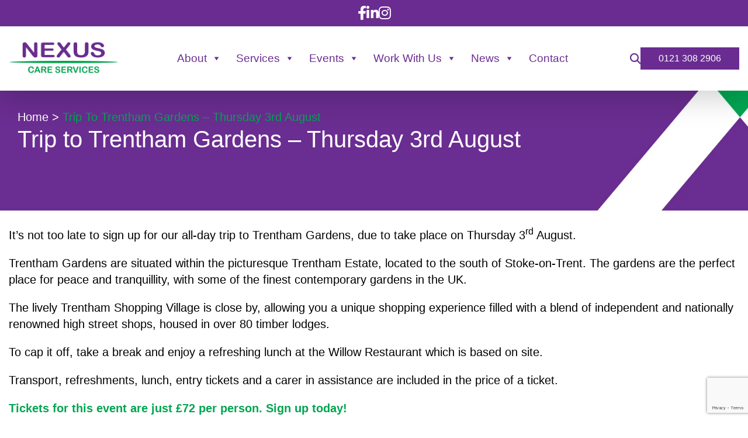

--- FILE ---
content_type: text/html; charset=utf-8
request_url: https://www.google.com/recaptcha/api2/anchor?ar=1&k=6LdGyo4mAAAAAN5sT3Ec2DeWm_oELV228bU6R9A3&co=aHR0cHM6Ly9uZXh1c2NhcmVzZXJ2aWNlcy5jby51azo0NDM.&hl=en&v=PoyoqOPhxBO7pBk68S4YbpHZ&size=invisible&anchor-ms=20000&execute-ms=30000&cb=w0yycsoon278
body_size: 48709
content:
<!DOCTYPE HTML><html dir="ltr" lang="en"><head><meta http-equiv="Content-Type" content="text/html; charset=UTF-8">
<meta http-equiv="X-UA-Compatible" content="IE=edge">
<title>reCAPTCHA</title>
<style type="text/css">
/* cyrillic-ext */
@font-face {
  font-family: 'Roboto';
  font-style: normal;
  font-weight: 400;
  font-stretch: 100%;
  src: url(//fonts.gstatic.com/s/roboto/v48/KFO7CnqEu92Fr1ME7kSn66aGLdTylUAMa3GUBHMdazTgWw.woff2) format('woff2');
  unicode-range: U+0460-052F, U+1C80-1C8A, U+20B4, U+2DE0-2DFF, U+A640-A69F, U+FE2E-FE2F;
}
/* cyrillic */
@font-face {
  font-family: 'Roboto';
  font-style: normal;
  font-weight: 400;
  font-stretch: 100%;
  src: url(//fonts.gstatic.com/s/roboto/v48/KFO7CnqEu92Fr1ME7kSn66aGLdTylUAMa3iUBHMdazTgWw.woff2) format('woff2');
  unicode-range: U+0301, U+0400-045F, U+0490-0491, U+04B0-04B1, U+2116;
}
/* greek-ext */
@font-face {
  font-family: 'Roboto';
  font-style: normal;
  font-weight: 400;
  font-stretch: 100%;
  src: url(//fonts.gstatic.com/s/roboto/v48/KFO7CnqEu92Fr1ME7kSn66aGLdTylUAMa3CUBHMdazTgWw.woff2) format('woff2');
  unicode-range: U+1F00-1FFF;
}
/* greek */
@font-face {
  font-family: 'Roboto';
  font-style: normal;
  font-weight: 400;
  font-stretch: 100%;
  src: url(//fonts.gstatic.com/s/roboto/v48/KFO7CnqEu92Fr1ME7kSn66aGLdTylUAMa3-UBHMdazTgWw.woff2) format('woff2');
  unicode-range: U+0370-0377, U+037A-037F, U+0384-038A, U+038C, U+038E-03A1, U+03A3-03FF;
}
/* math */
@font-face {
  font-family: 'Roboto';
  font-style: normal;
  font-weight: 400;
  font-stretch: 100%;
  src: url(//fonts.gstatic.com/s/roboto/v48/KFO7CnqEu92Fr1ME7kSn66aGLdTylUAMawCUBHMdazTgWw.woff2) format('woff2');
  unicode-range: U+0302-0303, U+0305, U+0307-0308, U+0310, U+0312, U+0315, U+031A, U+0326-0327, U+032C, U+032F-0330, U+0332-0333, U+0338, U+033A, U+0346, U+034D, U+0391-03A1, U+03A3-03A9, U+03B1-03C9, U+03D1, U+03D5-03D6, U+03F0-03F1, U+03F4-03F5, U+2016-2017, U+2034-2038, U+203C, U+2040, U+2043, U+2047, U+2050, U+2057, U+205F, U+2070-2071, U+2074-208E, U+2090-209C, U+20D0-20DC, U+20E1, U+20E5-20EF, U+2100-2112, U+2114-2115, U+2117-2121, U+2123-214F, U+2190, U+2192, U+2194-21AE, U+21B0-21E5, U+21F1-21F2, U+21F4-2211, U+2213-2214, U+2216-22FF, U+2308-230B, U+2310, U+2319, U+231C-2321, U+2336-237A, U+237C, U+2395, U+239B-23B7, U+23D0, U+23DC-23E1, U+2474-2475, U+25AF, U+25B3, U+25B7, U+25BD, U+25C1, U+25CA, U+25CC, U+25FB, U+266D-266F, U+27C0-27FF, U+2900-2AFF, U+2B0E-2B11, U+2B30-2B4C, U+2BFE, U+3030, U+FF5B, U+FF5D, U+1D400-1D7FF, U+1EE00-1EEFF;
}
/* symbols */
@font-face {
  font-family: 'Roboto';
  font-style: normal;
  font-weight: 400;
  font-stretch: 100%;
  src: url(//fonts.gstatic.com/s/roboto/v48/KFO7CnqEu92Fr1ME7kSn66aGLdTylUAMaxKUBHMdazTgWw.woff2) format('woff2');
  unicode-range: U+0001-000C, U+000E-001F, U+007F-009F, U+20DD-20E0, U+20E2-20E4, U+2150-218F, U+2190, U+2192, U+2194-2199, U+21AF, U+21E6-21F0, U+21F3, U+2218-2219, U+2299, U+22C4-22C6, U+2300-243F, U+2440-244A, U+2460-24FF, U+25A0-27BF, U+2800-28FF, U+2921-2922, U+2981, U+29BF, U+29EB, U+2B00-2BFF, U+4DC0-4DFF, U+FFF9-FFFB, U+10140-1018E, U+10190-1019C, U+101A0, U+101D0-101FD, U+102E0-102FB, U+10E60-10E7E, U+1D2C0-1D2D3, U+1D2E0-1D37F, U+1F000-1F0FF, U+1F100-1F1AD, U+1F1E6-1F1FF, U+1F30D-1F30F, U+1F315, U+1F31C, U+1F31E, U+1F320-1F32C, U+1F336, U+1F378, U+1F37D, U+1F382, U+1F393-1F39F, U+1F3A7-1F3A8, U+1F3AC-1F3AF, U+1F3C2, U+1F3C4-1F3C6, U+1F3CA-1F3CE, U+1F3D4-1F3E0, U+1F3ED, U+1F3F1-1F3F3, U+1F3F5-1F3F7, U+1F408, U+1F415, U+1F41F, U+1F426, U+1F43F, U+1F441-1F442, U+1F444, U+1F446-1F449, U+1F44C-1F44E, U+1F453, U+1F46A, U+1F47D, U+1F4A3, U+1F4B0, U+1F4B3, U+1F4B9, U+1F4BB, U+1F4BF, U+1F4C8-1F4CB, U+1F4D6, U+1F4DA, U+1F4DF, U+1F4E3-1F4E6, U+1F4EA-1F4ED, U+1F4F7, U+1F4F9-1F4FB, U+1F4FD-1F4FE, U+1F503, U+1F507-1F50B, U+1F50D, U+1F512-1F513, U+1F53E-1F54A, U+1F54F-1F5FA, U+1F610, U+1F650-1F67F, U+1F687, U+1F68D, U+1F691, U+1F694, U+1F698, U+1F6AD, U+1F6B2, U+1F6B9-1F6BA, U+1F6BC, U+1F6C6-1F6CF, U+1F6D3-1F6D7, U+1F6E0-1F6EA, U+1F6F0-1F6F3, U+1F6F7-1F6FC, U+1F700-1F7FF, U+1F800-1F80B, U+1F810-1F847, U+1F850-1F859, U+1F860-1F887, U+1F890-1F8AD, U+1F8B0-1F8BB, U+1F8C0-1F8C1, U+1F900-1F90B, U+1F93B, U+1F946, U+1F984, U+1F996, U+1F9E9, U+1FA00-1FA6F, U+1FA70-1FA7C, U+1FA80-1FA89, U+1FA8F-1FAC6, U+1FACE-1FADC, U+1FADF-1FAE9, U+1FAF0-1FAF8, U+1FB00-1FBFF;
}
/* vietnamese */
@font-face {
  font-family: 'Roboto';
  font-style: normal;
  font-weight: 400;
  font-stretch: 100%;
  src: url(//fonts.gstatic.com/s/roboto/v48/KFO7CnqEu92Fr1ME7kSn66aGLdTylUAMa3OUBHMdazTgWw.woff2) format('woff2');
  unicode-range: U+0102-0103, U+0110-0111, U+0128-0129, U+0168-0169, U+01A0-01A1, U+01AF-01B0, U+0300-0301, U+0303-0304, U+0308-0309, U+0323, U+0329, U+1EA0-1EF9, U+20AB;
}
/* latin-ext */
@font-face {
  font-family: 'Roboto';
  font-style: normal;
  font-weight: 400;
  font-stretch: 100%;
  src: url(//fonts.gstatic.com/s/roboto/v48/KFO7CnqEu92Fr1ME7kSn66aGLdTylUAMa3KUBHMdazTgWw.woff2) format('woff2');
  unicode-range: U+0100-02BA, U+02BD-02C5, U+02C7-02CC, U+02CE-02D7, U+02DD-02FF, U+0304, U+0308, U+0329, U+1D00-1DBF, U+1E00-1E9F, U+1EF2-1EFF, U+2020, U+20A0-20AB, U+20AD-20C0, U+2113, U+2C60-2C7F, U+A720-A7FF;
}
/* latin */
@font-face {
  font-family: 'Roboto';
  font-style: normal;
  font-weight: 400;
  font-stretch: 100%;
  src: url(//fonts.gstatic.com/s/roboto/v48/KFO7CnqEu92Fr1ME7kSn66aGLdTylUAMa3yUBHMdazQ.woff2) format('woff2');
  unicode-range: U+0000-00FF, U+0131, U+0152-0153, U+02BB-02BC, U+02C6, U+02DA, U+02DC, U+0304, U+0308, U+0329, U+2000-206F, U+20AC, U+2122, U+2191, U+2193, U+2212, U+2215, U+FEFF, U+FFFD;
}
/* cyrillic-ext */
@font-face {
  font-family: 'Roboto';
  font-style: normal;
  font-weight: 500;
  font-stretch: 100%;
  src: url(//fonts.gstatic.com/s/roboto/v48/KFO7CnqEu92Fr1ME7kSn66aGLdTylUAMa3GUBHMdazTgWw.woff2) format('woff2');
  unicode-range: U+0460-052F, U+1C80-1C8A, U+20B4, U+2DE0-2DFF, U+A640-A69F, U+FE2E-FE2F;
}
/* cyrillic */
@font-face {
  font-family: 'Roboto';
  font-style: normal;
  font-weight: 500;
  font-stretch: 100%;
  src: url(//fonts.gstatic.com/s/roboto/v48/KFO7CnqEu92Fr1ME7kSn66aGLdTylUAMa3iUBHMdazTgWw.woff2) format('woff2');
  unicode-range: U+0301, U+0400-045F, U+0490-0491, U+04B0-04B1, U+2116;
}
/* greek-ext */
@font-face {
  font-family: 'Roboto';
  font-style: normal;
  font-weight: 500;
  font-stretch: 100%;
  src: url(//fonts.gstatic.com/s/roboto/v48/KFO7CnqEu92Fr1ME7kSn66aGLdTylUAMa3CUBHMdazTgWw.woff2) format('woff2');
  unicode-range: U+1F00-1FFF;
}
/* greek */
@font-face {
  font-family: 'Roboto';
  font-style: normal;
  font-weight: 500;
  font-stretch: 100%;
  src: url(//fonts.gstatic.com/s/roboto/v48/KFO7CnqEu92Fr1ME7kSn66aGLdTylUAMa3-UBHMdazTgWw.woff2) format('woff2');
  unicode-range: U+0370-0377, U+037A-037F, U+0384-038A, U+038C, U+038E-03A1, U+03A3-03FF;
}
/* math */
@font-face {
  font-family: 'Roboto';
  font-style: normal;
  font-weight: 500;
  font-stretch: 100%;
  src: url(//fonts.gstatic.com/s/roboto/v48/KFO7CnqEu92Fr1ME7kSn66aGLdTylUAMawCUBHMdazTgWw.woff2) format('woff2');
  unicode-range: U+0302-0303, U+0305, U+0307-0308, U+0310, U+0312, U+0315, U+031A, U+0326-0327, U+032C, U+032F-0330, U+0332-0333, U+0338, U+033A, U+0346, U+034D, U+0391-03A1, U+03A3-03A9, U+03B1-03C9, U+03D1, U+03D5-03D6, U+03F0-03F1, U+03F4-03F5, U+2016-2017, U+2034-2038, U+203C, U+2040, U+2043, U+2047, U+2050, U+2057, U+205F, U+2070-2071, U+2074-208E, U+2090-209C, U+20D0-20DC, U+20E1, U+20E5-20EF, U+2100-2112, U+2114-2115, U+2117-2121, U+2123-214F, U+2190, U+2192, U+2194-21AE, U+21B0-21E5, U+21F1-21F2, U+21F4-2211, U+2213-2214, U+2216-22FF, U+2308-230B, U+2310, U+2319, U+231C-2321, U+2336-237A, U+237C, U+2395, U+239B-23B7, U+23D0, U+23DC-23E1, U+2474-2475, U+25AF, U+25B3, U+25B7, U+25BD, U+25C1, U+25CA, U+25CC, U+25FB, U+266D-266F, U+27C0-27FF, U+2900-2AFF, U+2B0E-2B11, U+2B30-2B4C, U+2BFE, U+3030, U+FF5B, U+FF5D, U+1D400-1D7FF, U+1EE00-1EEFF;
}
/* symbols */
@font-face {
  font-family: 'Roboto';
  font-style: normal;
  font-weight: 500;
  font-stretch: 100%;
  src: url(//fonts.gstatic.com/s/roboto/v48/KFO7CnqEu92Fr1ME7kSn66aGLdTylUAMaxKUBHMdazTgWw.woff2) format('woff2');
  unicode-range: U+0001-000C, U+000E-001F, U+007F-009F, U+20DD-20E0, U+20E2-20E4, U+2150-218F, U+2190, U+2192, U+2194-2199, U+21AF, U+21E6-21F0, U+21F3, U+2218-2219, U+2299, U+22C4-22C6, U+2300-243F, U+2440-244A, U+2460-24FF, U+25A0-27BF, U+2800-28FF, U+2921-2922, U+2981, U+29BF, U+29EB, U+2B00-2BFF, U+4DC0-4DFF, U+FFF9-FFFB, U+10140-1018E, U+10190-1019C, U+101A0, U+101D0-101FD, U+102E0-102FB, U+10E60-10E7E, U+1D2C0-1D2D3, U+1D2E0-1D37F, U+1F000-1F0FF, U+1F100-1F1AD, U+1F1E6-1F1FF, U+1F30D-1F30F, U+1F315, U+1F31C, U+1F31E, U+1F320-1F32C, U+1F336, U+1F378, U+1F37D, U+1F382, U+1F393-1F39F, U+1F3A7-1F3A8, U+1F3AC-1F3AF, U+1F3C2, U+1F3C4-1F3C6, U+1F3CA-1F3CE, U+1F3D4-1F3E0, U+1F3ED, U+1F3F1-1F3F3, U+1F3F5-1F3F7, U+1F408, U+1F415, U+1F41F, U+1F426, U+1F43F, U+1F441-1F442, U+1F444, U+1F446-1F449, U+1F44C-1F44E, U+1F453, U+1F46A, U+1F47D, U+1F4A3, U+1F4B0, U+1F4B3, U+1F4B9, U+1F4BB, U+1F4BF, U+1F4C8-1F4CB, U+1F4D6, U+1F4DA, U+1F4DF, U+1F4E3-1F4E6, U+1F4EA-1F4ED, U+1F4F7, U+1F4F9-1F4FB, U+1F4FD-1F4FE, U+1F503, U+1F507-1F50B, U+1F50D, U+1F512-1F513, U+1F53E-1F54A, U+1F54F-1F5FA, U+1F610, U+1F650-1F67F, U+1F687, U+1F68D, U+1F691, U+1F694, U+1F698, U+1F6AD, U+1F6B2, U+1F6B9-1F6BA, U+1F6BC, U+1F6C6-1F6CF, U+1F6D3-1F6D7, U+1F6E0-1F6EA, U+1F6F0-1F6F3, U+1F6F7-1F6FC, U+1F700-1F7FF, U+1F800-1F80B, U+1F810-1F847, U+1F850-1F859, U+1F860-1F887, U+1F890-1F8AD, U+1F8B0-1F8BB, U+1F8C0-1F8C1, U+1F900-1F90B, U+1F93B, U+1F946, U+1F984, U+1F996, U+1F9E9, U+1FA00-1FA6F, U+1FA70-1FA7C, U+1FA80-1FA89, U+1FA8F-1FAC6, U+1FACE-1FADC, U+1FADF-1FAE9, U+1FAF0-1FAF8, U+1FB00-1FBFF;
}
/* vietnamese */
@font-face {
  font-family: 'Roboto';
  font-style: normal;
  font-weight: 500;
  font-stretch: 100%;
  src: url(//fonts.gstatic.com/s/roboto/v48/KFO7CnqEu92Fr1ME7kSn66aGLdTylUAMa3OUBHMdazTgWw.woff2) format('woff2');
  unicode-range: U+0102-0103, U+0110-0111, U+0128-0129, U+0168-0169, U+01A0-01A1, U+01AF-01B0, U+0300-0301, U+0303-0304, U+0308-0309, U+0323, U+0329, U+1EA0-1EF9, U+20AB;
}
/* latin-ext */
@font-face {
  font-family: 'Roboto';
  font-style: normal;
  font-weight: 500;
  font-stretch: 100%;
  src: url(//fonts.gstatic.com/s/roboto/v48/KFO7CnqEu92Fr1ME7kSn66aGLdTylUAMa3KUBHMdazTgWw.woff2) format('woff2');
  unicode-range: U+0100-02BA, U+02BD-02C5, U+02C7-02CC, U+02CE-02D7, U+02DD-02FF, U+0304, U+0308, U+0329, U+1D00-1DBF, U+1E00-1E9F, U+1EF2-1EFF, U+2020, U+20A0-20AB, U+20AD-20C0, U+2113, U+2C60-2C7F, U+A720-A7FF;
}
/* latin */
@font-face {
  font-family: 'Roboto';
  font-style: normal;
  font-weight: 500;
  font-stretch: 100%;
  src: url(//fonts.gstatic.com/s/roboto/v48/KFO7CnqEu92Fr1ME7kSn66aGLdTylUAMa3yUBHMdazQ.woff2) format('woff2');
  unicode-range: U+0000-00FF, U+0131, U+0152-0153, U+02BB-02BC, U+02C6, U+02DA, U+02DC, U+0304, U+0308, U+0329, U+2000-206F, U+20AC, U+2122, U+2191, U+2193, U+2212, U+2215, U+FEFF, U+FFFD;
}
/* cyrillic-ext */
@font-face {
  font-family: 'Roboto';
  font-style: normal;
  font-weight: 900;
  font-stretch: 100%;
  src: url(//fonts.gstatic.com/s/roboto/v48/KFO7CnqEu92Fr1ME7kSn66aGLdTylUAMa3GUBHMdazTgWw.woff2) format('woff2');
  unicode-range: U+0460-052F, U+1C80-1C8A, U+20B4, U+2DE0-2DFF, U+A640-A69F, U+FE2E-FE2F;
}
/* cyrillic */
@font-face {
  font-family: 'Roboto';
  font-style: normal;
  font-weight: 900;
  font-stretch: 100%;
  src: url(//fonts.gstatic.com/s/roboto/v48/KFO7CnqEu92Fr1ME7kSn66aGLdTylUAMa3iUBHMdazTgWw.woff2) format('woff2');
  unicode-range: U+0301, U+0400-045F, U+0490-0491, U+04B0-04B1, U+2116;
}
/* greek-ext */
@font-face {
  font-family: 'Roboto';
  font-style: normal;
  font-weight: 900;
  font-stretch: 100%;
  src: url(//fonts.gstatic.com/s/roboto/v48/KFO7CnqEu92Fr1ME7kSn66aGLdTylUAMa3CUBHMdazTgWw.woff2) format('woff2');
  unicode-range: U+1F00-1FFF;
}
/* greek */
@font-face {
  font-family: 'Roboto';
  font-style: normal;
  font-weight: 900;
  font-stretch: 100%;
  src: url(//fonts.gstatic.com/s/roboto/v48/KFO7CnqEu92Fr1ME7kSn66aGLdTylUAMa3-UBHMdazTgWw.woff2) format('woff2');
  unicode-range: U+0370-0377, U+037A-037F, U+0384-038A, U+038C, U+038E-03A1, U+03A3-03FF;
}
/* math */
@font-face {
  font-family: 'Roboto';
  font-style: normal;
  font-weight: 900;
  font-stretch: 100%;
  src: url(//fonts.gstatic.com/s/roboto/v48/KFO7CnqEu92Fr1ME7kSn66aGLdTylUAMawCUBHMdazTgWw.woff2) format('woff2');
  unicode-range: U+0302-0303, U+0305, U+0307-0308, U+0310, U+0312, U+0315, U+031A, U+0326-0327, U+032C, U+032F-0330, U+0332-0333, U+0338, U+033A, U+0346, U+034D, U+0391-03A1, U+03A3-03A9, U+03B1-03C9, U+03D1, U+03D5-03D6, U+03F0-03F1, U+03F4-03F5, U+2016-2017, U+2034-2038, U+203C, U+2040, U+2043, U+2047, U+2050, U+2057, U+205F, U+2070-2071, U+2074-208E, U+2090-209C, U+20D0-20DC, U+20E1, U+20E5-20EF, U+2100-2112, U+2114-2115, U+2117-2121, U+2123-214F, U+2190, U+2192, U+2194-21AE, U+21B0-21E5, U+21F1-21F2, U+21F4-2211, U+2213-2214, U+2216-22FF, U+2308-230B, U+2310, U+2319, U+231C-2321, U+2336-237A, U+237C, U+2395, U+239B-23B7, U+23D0, U+23DC-23E1, U+2474-2475, U+25AF, U+25B3, U+25B7, U+25BD, U+25C1, U+25CA, U+25CC, U+25FB, U+266D-266F, U+27C0-27FF, U+2900-2AFF, U+2B0E-2B11, U+2B30-2B4C, U+2BFE, U+3030, U+FF5B, U+FF5D, U+1D400-1D7FF, U+1EE00-1EEFF;
}
/* symbols */
@font-face {
  font-family: 'Roboto';
  font-style: normal;
  font-weight: 900;
  font-stretch: 100%;
  src: url(//fonts.gstatic.com/s/roboto/v48/KFO7CnqEu92Fr1ME7kSn66aGLdTylUAMaxKUBHMdazTgWw.woff2) format('woff2');
  unicode-range: U+0001-000C, U+000E-001F, U+007F-009F, U+20DD-20E0, U+20E2-20E4, U+2150-218F, U+2190, U+2192, U+2194-2199, U+21AF, U+21E6-21F0, U+21F3, U+2218-2219, U+2299, U+22C4-22C6, U+2300-243F, U+2440-244A, U+2460-24FF, U+25A0-27BF, U+2800-28FF, U+2921-2922, U+2981, U+29BF, U+29EB, U+2B00-2BFF, U+4DC0-4DFF, U+FFF9-FFFB, U+10140-1018E, U+10190-1019C, U+101A0, U+101D0-101FD, U+102E0-102FB, U+10E60-10E7E, U+1D2C0-1D2D3, U+1D2E0-1D37F, U+1F000-1F0FF, U+1F100-1F1AD, U+1F1E6-1F1FF, U+1F30D-1F30F, U+1F315, U+1F31C, U+1F31E, U+1F320-1F32C, U+1F336, U+1F378, U+1F37D, U+1F382, U+1F393-1F39F, U+1F3A7-1F3A8, U+1F3AC-1F3AF, U+1F3C2, U+1F3C4-1F3C6, U+1F3CA-1F3CE, U+1F3D4-1F3E0, U+1F3ED, U+1F3F1-1F3F3, U+1F3F5-1F3F7, U+1F408, U+1F415, U+1F41F, U+1F426, U+1F43F, U+1F441-1F442, U+1F444, U+1F446-1F449, U+1F44C-1F44E, U+1F453, U+1F46A, U+1F47D, U+1F4A3, U+1F4B0, U+1F4B3, U+1F4B9, U+1F4BB, U+1F4BF, U+1F4C8-1F4CB, U+1F4D6, U+1F4DA, U+1F4DF, U+1F4E3-1F4E6, U+1F4EA-1F4ED, U+1F4F7, U+1F4F9-1F4FB, U+1F4FD-1F4FE, U+1F503, U+1F507-1F50B, U+1F50D, U+1F512-1F513, U+1F53E-1F54A, U+1F54F-1F5FA, U+1F610, U+1F650-1F67F, U+1F687, U+1F68D, U+1F691, U+1F694, U+1F698, U+1F6AD, U+1F6B2, U+1F6B9-1F6BA, U+1F6BC, U+1F6C6-1F6CF, U+1F6D3-1F6D7, U+1F6E0-1F6EA, U+1F6F0-1F6F3, U+1F6F7-1F6FC, U+1F700-1F7FF, U+1F800-1F80B, U+1F810-1F847, U+1F850-1F859, U+1F860-1F887, U+1F890-1F8AD, U+1F8B0-1F8BB, U+1F8C0-1F8C1, U+1F900-1F90B, U+1F93B, U+1F946, U+1F984, U+1F996, U+1F9E9, U+1FA00-1FA6F, U+1FA70-1FA7C, U+1FA80-1FA89, U+1FA8F-1FAC6, U+1FACE-1FADC, U+1FADF-1FAE9, U+1FAF0-1FAF8, U+1FB00-1FBFF;
}
/* vietnamese */
@font-face {
  font-family: 'Roboto';
  font-style: normal;
  font-weight: 900;
  font-stretch: 100%;
  src: url(//fonts.gstatic.com/s/roboto/v48/KFO7CnqEu92Fr1ME7kSn66aGLdTylUAMa3OUBHMdazTgWw.woff2) format('woff2');
  unicode-range: U+0102-0103, U+0110-0111, U+0128-0129, U+0168-0169, U+01A0-01A1, U+01AF-01B0, U+0300-0301, U+0303-0304, U+0308-0309, U+0323, U+0329, U+1EA0-1EF9, U+20AB;
}
/* latin-ext */
@font-face {
  font-family: 'Roboto';
  font-style: normal;
  font-weight: 900;
  font-stretch: 100%;
  src: url(//fonts.gstatic.com/s/roboto/v48/KFO7CnqEu92Fr1ME7kSn66aGLdTylUAMa3KUBHMdazTgWw.woff2) format('woff2');
  unicode-range: U+0100-02BA, U+02BD-02C5, U+02C7-02CC, U+02CE-02D7, U+02DD-02FF, U+0304, U+0308, U+0329, U+1D00-1DBF, U+1E00-1E9F, U+1EF2-1EFF, U+2020, U+20A0-20AB, U+20AD-20C0, U+2113, U+2C60-2C7F, U+A720-A7FF;
}
/* latin */
@font-face {
  font-family: 'Roboto';
  font-style: normal;
  font-weight: 900;
  font-stretch: 100%;
  src: url(//fonts.gstatic.com/s/roboto/v48/KFO7CnqEu92Fr1ME7kSn66aGLdTylUAMa3yUBHMdazQ.woff2) format('woff2');
  unicode-range: U+0000-00FF, U+0131, U+0152-0153, U+02BB-02BC, U+02C6, U+02DA, U+02DC, U+0304, U+0308, U+0329, U+2000-206F, U+20AC, U+2122, U+2191, U+2193, U+2212, U+2215, U+FEFF, U+FFFD;
}

</style>
<link rel="stylesheet" type="text/css" href="https://www.gstatic.com/recaptcha/releases/PoyoqOPhxBO7pBk68S4YbpHZ/styles__ltr.css">
<script nonce="xZdby8t6xDHsfywgJdPxhQ" type="text/javascript">window['__recaptcha_api'] = 'https://www.google.com/recaptcha/api2/';</script>
<script type="text/javascript" src="https://www.gstatic.com/recaptcha/releases/PoyoqOPhxBO7pBk68S4YbpHZ/recaptcha__en.js" nonce="xZdby8t6xDHsfywgJdPxhQ">
      
    </script></head>
<body><div id="rc-anchor-alert" class="rc-anchor-alert"></div>
<input type="hidden" id="recaptcha-token" value="[base64]">
<script type="text/javascript" nonce="xZdby8t6xDHsfywgJdPxhQ">
      recaptcha.anchor.Main.init("[\x22ainput\x22,[\x22bgdata\x22,\x22\x22,\[base64]/[base64]/[base64]/KE4oMTI0LHYsdi5HKSxMWihsLHYpKTpOKDEyNCx2LGwpLFYpLHYpLFQpKSxGKDE3MSx2KX0scjc9ZnVuY3Rpb24obCl7cmV0dXJuIGx9LEM9ZnVuY3Rpb24obCxWLHYpe04odixsLFYpLFZbYWtdPTI3OTZ9LG49ZnVuY3Rpb24obCxWKXtWLlg9KChWLlg/[base64]/[base64]/[base64]/[base64]/[base64]/[base64]/[base64]/[base64]/[base64]/[base64]/[base64]\\u003d\x22,\[base64]\\u003d\\u003d\x22,\x22fl5tEwxoGUcvw5PChy8bw7LDj2/Dj8OGwp8Sw5jCtW4fGS3DuE8LB1PDiBU1w4oPIRnCpcOdwrrCtSxYw6Zfw6DDl8K4wrnCt3HCoMOYwroPwoXCn8O9aMK7EA0Aw6YhBcKzRMKFXi5lYMKkwp/CiAfDmlptw7BRI8Kgw73Dn8OSw515WMOnw53CuULCnkM+Q2Q+w5tnAmnClMK9w7FtIihIdUsdwptHw4wAAcKSNi9VwoYCw7tiVjrDvMOxwrx/w4TDjk1eXsOrXEd/SsOVw6/DvsOuGsKnGcOzfcKww60bLmZOwoJyC3HCnSLCvcKhw64ywqcqwqseIU7CpsKbZxYzwqrDisKCwokTwr3DjsOHw6ptbQ4ew7ICw5LCkMKHasOBwpVbccK8w4BLOcOIw75aLj3ClkXCuy7Co8KCS8O5w4/DgSx2w7o9w40+wplCw61Mw5d2wqUHwoPCkQDCghzCoADCjldYwotxfcKgwoJkFgJdESUCw5NtwpcfwrHCn2lAcsK0esKkQ8OXw6nDm2RPNMOywrvCtsKaw5rCi8K9w5jDg2FQwqcFDgbCm8K/w7JJLsKwQWVLwpI5ZcOwwpHClmszwp/CvWnDucOKw6kZKiPDmMKxwp0qWjnDqsOwGsOEasOFw4MEw5otNx3Dr8OfPsOgMsOoLG7DpWkow5bClcOgD07CkE7CkidPw7XChCEhNMO+McOqwrjCjlYSwpPDl03DpGbCuW3Di1TCoTjDjcKpwokFUcK/[base64]/ChnlPYsKNwpLCj8OjEQlgCMOsw7pYwp3CnsKeBV7Cu2LCkMKgw6FIw5jDn8KJY8K9IQ/DusOWDEPCrsOxwq/CtcKvwo5aw5XCuMKuVMKjbMK7cXTDvcO6asK9wqg2Zgxkw67DgMOWBVklEcOjw7AMwpTCnMOzNMOww6clw4QPRFtVw5daw5R8JzhQw4wiwqPCj8KYwozCtcOZFEjDhnPDv8OCw6s2wo9bwowDw54Xw6tDwqvDvcOGScKSY8OgSn4pwq/DuMKDw7bCl8OlwqByw7LCncOnQxgCKsKWAMOFA0c+wrbDhsO5JcOpZjwlw4HCu2/ChHhCKcKeVSlDwrnCucKbw67DikRrwpEhwqbDrHTCiAvCscOCwovCuR1MccK6w7/CvibCpjEKw4l7wrnDu8OMJz9Gw6g8wobCqcOuw45MDEDDqMOJLsOPEcKdNXQUdSo7GcOCw7tHLjzCs8KFXcKpTcKawprDmcOywoR9DcKiPcKAYmFpTcKLd8K2PcKSw445H8OHwprDpsKqXCvDoFHDgMKnOMK+w5U/w4bDmMOYw5TDvcKKN0rDjMOdKUzDt8KTw5jCpMK0Z3zCt8KpIcKhwpsFwpzCs8KGVTPCrHNTZcKawoHCvh/CpmpyU1DDhcO+Y1vCmlTChcOzOis6ClnCpSXDjcKmSyDDgWHDgcOIesOww7Itw5LDpMO8woFkw4bCtARtwoLCuh3DsCzDj8Oiw7cyWhLCm8Kxw7fCpBPDisKPBcOtwqcHP8OVCXXClMKmwrnDmnnDtllKwpF7ImoeeBN7wrwBwr/[base64]/DoMO+w4TCjknDvsKawqE7w5oSSmJAwoY6JC9qIcKEwpPDsDLCpcKmGsOqw5tywofDnBJfwpjDiMKTwpoYKMOUH8KMwrx0wpHDqsKsA8O9MwsDw4gYwpbCmMOIE8Obwp7DmcKRwovCglc3GMKAw6A+ND1Pwo/DrAjDtBrCpcK5EmjCpTvDl8KLFygUUSUFOsKqw7R5wp1YEwjCrnBSwpbDlA5kw7PDpB3DhMKXJB1Bwp8NV3c5w5p9a8KQLMK8w45oAMOoNCbCu1hpb0LDr8OzH8KRWXQLUCrDmsO9E27CmVLCgV/Dtk4ewpTDiMOHQcOYw5HDt8O+w6/Ds2ouw7XCpgDDhgLCuQVFw6Irw5rDssO9wpjDkcO9TsKLw5bDv8OLwp7Dj1JcaD/CiMKtYcOjwrpRVlJMw7VgKUTDjMOXw57DoMO+D0PCpgDDlEbCiMOGwosidgPDt8Onw5Rpw7HDo04CLsKLw5I4BDXDl1RZwp/Cs8OhO8KkdsK3w603dsODw53DhMOrw7pFTMKfw6LDji5ebsK/wr7CimDCksKmR11lXcOnAMKVw7lfHsKBwqw9f1EYw40BwqwJw6HDliPDnMKXEncOwrYxw5kpwr0yw7Z2KcKsZsKARcOzwp8Iw6wVwo/DuH9IwoRdw6fClgrCpgApfzlHw49YHsKFwprCusOMwq3DjMKRw4MCwq8yw6dhw4kUw6zCgHbCjcK8EMKcX3Bvc8KmwqBxYcONCDx0ScOgSlTCqjwEwoVQZsKeBk/[base64]/CpShnwpTDk1XCi8O/wq0MIipabDlsFComNMOfw7UpSWvDjcOAw5rDhsOWwrHDr2bDosKKw7TDrcOew5ApYGzDmjQtw6PDqsO8MsOPw5HDqmHCpmQYw54Lwr1hbMOkwpLCgsOwUmlwJSDDoxdcwrHDn8KQw7h6S1jDiFMSw4NwQMOnwr/CmmxBw4B+R8OUwqQEwoV3VCJQwqgcLAUxEjPCl8Obw4E5w4nCtWtkBcO4fMKUwqZAAx/CnBgNw7Y0M8OFwpt7MXHDgMO+wo8AQC0zwrXChgs8M3tawqc/b8O6cMOoFSFTAsOlen/DvHHDvCIqTFNTd8KUwqXDtmxpw6cuLGICwphRaG/CoyPCmcOjdnFmdcOSIcKdwp4wwo7CgcKsXER9w4fCn3Rcwqs7CsOjcSoGYC80f8O2w5bDvsOqwoTCkMOEw7BbwpxEcxXDo8K/[base64]/[base64]/[base64]/CrXFWw6HCr8K5DS7CvVAZb3fCmsKLZMOWwpZew4/[base64]/wo9nB8KfMnnCvsKowoLDlTcdLVzDncOAw5B9AV3CqsO9wrxcw6/[base64]/[base64]/wpUvw5khw4TDm8O7GsK5w6l0QD4heMOWw7FOw58II2ZYIDTClQ/Cp29pwp3Dij9sJm4xw4lHw5XDs8OkMsKtw5PCtcKWHsO7K8OswpIDw63CiUpbwoF6wrNoCMKXw7fCn8OiP0jCoMOKwqJMMsOlwqHCucKRFsOEwotlaG/Cl0kgwonDkTTDiMO6I8OKKAd+w6HCmQAYwq1jFMO3CxDDr8KNw5B+wr3Cg8K1CcKhw7EGacKGJ8OXwqQIw6ZRwrrDs8Ofwpx8w5nCh8Klw7LCn8KIJsKyw6wnRwx8E8KnFUnDpE7DpCnDq8K/JmAVwqQkwqoGw7PCk3VGw6rCvcKVwqYjBMOowrLDiB0nwrR3UGXCpCIDw5BqSR1Idy/DpztJIRl4w6NkwrNQw5LCjcOgw6/Dp2jDnxVdw4TChV9jbjLCmcOIdzoHw5lLRyrCnsOXworDrkvDh8KOwopSw5nDtsKiPMKVw7omw6PCqcOMBsKXAcKcw6PClRXCjsOGU8KVw5d2w4glesOWw7cNwqMPw47DnhXDkkLDowIkQsKcScK8BMK/w54ocUsmKcKsawDCuwIwBcK9wpkkGwAVw6PDtHPDmcK+bcORwo3Di1vDnMOEw7PCu24hw7bClWzDiMO/w7VUbsODK8O2w4TDrH0QJ8K8w6U3IMODw4ZowqFPOEZawovCoMOfwrc/AsOuw7TCl3RJZMOiw7YqOMK+wqJIWcOFw4TCq2PCkcKXR8KTCALCqD4Yw6PCkUrDsWEqw5p9TixBdj1WwoJJZiwow6/DgS9dMcOAH8KECh5ZMRLDssK/[base64]/SCd7w7oHw5LCg8KjwppvQibDoMK2FsOkbMK5wr7CsMO3GGDDmiAlMsKQY8ODwqnChXkvJ3wlGsODA8KYHsKKwqtJwrLCjMKtFSzDj8KvwoBewookw7rClkYZw7sHOF8yw4DDgVwXImsrw4/DmFo5XVDCrcK8ZUXDtMOSwqtLw55bJ8KmZ2J/PcKUJ0IgwrNGwqZxw4LDi8Kww4E2HQYFw7JQbMKVw4PCsn49XyBjwrcML3/CnsKswql8w7EPwpHDtcKcw6kRwq8ewoLDgsOew6/[base64]/[base64]/DhsO1PcKLwqwwwqfDiUgmVxUGKx7Cl29cKsO5wpI7w4ZWwoB0wozCgcODw4pYekkKM8KLw6BuWcKMUcORLivCpV0gw5/DhlLDjMKUCXfDo8OMw53DtFIVw4nCosK3dcKkwrrDiU0FGQzCnMKPw6jCk8K6PDd7TDgWXcKhwpDClcKGwqbDgHHDtHTCmcKqw5fDugtMBcKrOMOjck4MXcOjwplhwq8FUi3CocOPSCR2B8K7wr/ClyVSw7UvJCM7SmzConvCksKLw4bDrcONHjjDn8O0w63DhMKvOgxPNUvCm8OLclXChlgfwp97w6ZbL1vDk8Osw6FSEUpnJsO+woMaFsKvwplEbE0iITfDtV4mecO6wqhHwqrCnX/DosO/wq58CMKMOmRrA3E9wrnDjMOgXcO0w63DriMRZV3CgWUqwpByw63CpXxGFDwywp7CpgcBbzgdPMO/[base64]/LBl1Z8KFEiDDpSNGVk0MwojCkcO4w7jCu8KmZsOzIsKCeyBdw4tkwrvCqlMgPMKyaUDDoFrCocK2JUDCq8KOasOzJAADFMOQP8ONGn7DnGtJw6szwoAJXsO+w6/CscOEwpvDo8Olw4oDwpNKw6fCgHzCvcO8woPCqj/CgcOqwosmd8K2R3XCl8OAUcK6bcKJwonCnDDCsMKlNMKVA044w67DscKBw5o3KMKrw7PCkDjDrcKOGsKnw5Rtw7LCssOvwofCmisaw5kBw5jDpcOGBcKtw7LCjcKLYsO/FidRw6Z7wpJ5w7vDsBTCqsOaB2oPwqzDocKJU3FKw4TDl8Ojw7AVw4DDmMKDw7TCgG90XwvCjFIBw6/CmcO7HDXCvsObS8KpBMOzwpnDgwxpwqrCt3QEK0TDjcOGf0FDSxwAwoJxw5cpE8KIWcOlUANdRjrDqsKLJSR2woRSw6BiHsKSWH9qw43Csx9Pw7nCi2Nawr/CscKtQSVne040HgUdwqLDqsOrwrlIwqnDnEjDgcKAG8KaLHHDqMKBfMKLwqnChx3CpMOxTcKvVT/[base64]/[base64]/CnUXDt1ptIcOYZ1ZCOEzDkEZ7wrrCmkzCh8KRBF0Nwo0lYW92w4DCtMOEC2bCsFEEecOuKMKZI8OqRsOcwpNqwpXCqiE0PnXCg0rDlHfDh0dASsO/w68bLMKMNV5Ow4zDvsK7FHNzXcOhIcK7wqDCoArCmiIAJ05EwpPCgk3CpkfDq0tdBDN1w63Ci2/[base64]/DtcK8wq/[base64]/DoMOKWcKhcsKxw7Ilw5PDpQvCj05EcsKgXcOnDU5tPsKrYMO0wrIcMMOddFfDoMK4w6HDkcK+alvDoGNeT8OedgXDqsKRw5onw6ViIBAARMK/B8K2w6bCo8O8w5DCkMO6wo/[base64]/Cgn5Qw4fCvMKqfsOgG8K8w7DDpMODV8OsdHYpWg/DlzYEw4ABwojDrH3Dpg3Ct8O0w4bDjBTDtcOOaB/DtRlswrU+KMOyGAfDrVDCgih5O8K5V2TCqiIzw73CqRcEw4bCmA7DvXBVwoxZUzsnwpgDwqBRbhXDhCNMQMObw60rwrDDgMKuG8O0WsKOw57CicKcXW9Nw5/Dg8K3wpNIw4rCq1jCvMO3w45Mwqptw7nDl8O/wqMVdxnCqQYkw7k7w7bDq8O8wp4XfF0Rwo9Jw5DDmw3CuMOMw6Ulwr5ewoEaZ8O6wrTCtxBGwpY9JkU/w4bDgXDClwpPw48Uw7jCowzChTbDlMKPw7B2DsOuwrTCrzcHHcOew7Auw7VuXcKLY8K0w7dDWxEmwo4VwrIDOipTw4klw4JSwpALw5IJJgIGWQ95w5YdHShqIcOfcWrDnmlMB0Baw59oS8KGeHDDlk7DvGVWdUTDgMKHwoxvbXbCtV3DrmnDkMOFHMO4c8OcwoFjCcK/ScKlw4QNwprDnDBSwqMuHcO6wrrCgsO5VcOCJsOZQjHDucKOZ8OswpQ8w6tQEVkzT8KkwpPCiG7Dj3LDsmfCj8Oawqkvw7F2woTDrSFFDmQIw75HSWvCtisTEyXChw3DsU9DWEMACG/DpsOaAMOuZ8K6w6LCsT7DtMK8HcOHw5BMe8O1HQ/CvMK5G1xhLMKZF0LDo8KodyTDlMKLw4/DhcKgXMO6AcOYX3VCR2vDk8KSZQbDm8KmwrzCgsKtTn3CqlwTI8K1EXrCqsO5w4AmAMKRw45eUMKHQ8KjwqzCpMKDwq3CrsO3wpxXasKlwpcyMXcBwpvCqsOBMRxcbRNCwqM6wpdVVcKzfMK/w7F9EsKawqgow6N6wpTDomkHw6ZEw4wVIisSwqDCrFZmV8Okw6ZUw4RIw4ttZ8KEw7TCgcKZwoM6R8OjcBHDkA/CsMOZwqTDiQzChG/Dg8Klw5LCkxPCvC/[base64]/CT8jWVM1ZkbClU1+DEbDm8OaJH5oR8ORBcOxwqPDoHDCqcOWw5MKwoXDhk3CrMOyMDHCnsKaGsKRJFPDvEvDm2dawqAxw7RYwrbClX/Di8KhVmXDq8OuEFXDuCrDkEA9woDDqFw2w54CwrLChGkgw4UqUMKVWcKXw5/Dq2YEw7nCnMKYZsKjwp0uwqN8wp3DuXkBYQvCilHCscK1w5bCnF/DqG0LRgApOMO2wrJEwq/DjsKbwpPCrnzCiwgmwpU0PcKSwpDDj8KPw67CmAcSwrIGN8KcwofDiMOmMlwXwpkEBsOHVMKCw5oNSz/DlkA8w6nCtcK+Z3ktKmzCn8K2IMOIwpXDt8K/[base64]/[base64]/w7UnwpHCvUx5XxtTwpYfw6E5ek58d8Onw7lFUlDCsETCrQY+wpDClsOSw5kPw6zDvikVw53CssKSOcO2DDtmS2wzwqjDlU/[base64]/wpsGw5TCm8ODE8OIw5PCkQg4wr1xwps7XgJlw6bDg8Orwo7DviPDnsOxYsKVwp1gDMOVwro9c0TCkMO5wp3CpB/Cg8K5MMKZwozDmEjCg8KTw7gxwpnDiDx4QVUqcsOYwps3wqfCmMKFXMOvwqDCoMK7wp/ClsOFOCQ5HMKNC8K4QAEKDB3CvyxQwq4zfHzDpsKMOcOBVMKDwogmwrHCjT9bw7rCksK9YcOWCwHDuMO7wpJ4dBLCpMKtR19mwqsJRsO3w7g+w4bCvSzCoTHCrjfDqsOpOsKMwpvDr3zDnsKQwqvDqFViBMKTJsKlwpvDmErDsMKjeMKbw5/CvsKaI0BHwpHChXjDlDbCrXcnc8OHb3lZOsKxw4fCicKNS2bCqCjDuivCtcK+w5dowrkZZsOAw5rDrMOUw70HwpFuD8OlAFtAwodybgLDocO9TcKhw7/CuGEVMhXClwDCt8KSw7bChsOlwpfDthEAw5bDoX7CqcObwq0Uw6LCtBJSW8KAFsOtw7TCocOhcSDCsm5Ow5HCusOKwrFmw4LDlm7CkcKuRwkFByc7XBYXWMK+w5XCkl91a8O+wpUVA8KZXU/CrsOBwobCg8OLwrIZD3whFG8/[base64]/Iil0AELCpMONFTV6YQ9rw7HCocKsw5vCvsObJ05SHsOTwooewotGwpvDkcKmYQ/Dgh9xRcOEXj3ChcKrIB/DpsOiIMK3wr9Jwp3DmgvDql/CgSzCvXHChGXDhcKzNUMpw451w4tcDMKHNsKLNSRYGDfCmXvDpQfDiGzDqkbClcKZw5tBw6TCuMK3LQ/DlRbChcODBjbCn3zDqsKVw4sfGsKxBVAjw6fDlDrCizzDvcO3e8OJwqnDpGMDQWTCkBzDhX3DkDMOfGzCqsOowpwXw6fDo8KvXwrCvyBtFWrDlcKiwp/DqVbCocKBEQ/CkcOfA3pJw5hMw5DCoMOIbELDssO2OxcGUMKkJCjDoxvDt8OaJ2PCuDgCD8KUw73ChcK5c8Ovw4bCtwNVwotgwq83NiXCkcOsG8KlwrdgMUhibAhlO8OcJydZSTrDsSFfRhF9wq/Cji/CgsKGw4nDncOLw4sAEy/DjMK6w64WWBvDqsOTQDFPwpMKWE5EcMOdw5jDt8KFw71Cw7MxYXnCg1RSMsOfwrAeZsOxw7IwwpMsdcK+wopwGDs9wqY9N8KMwpdGwq/CucObOUzCvsOTXR8/wro0wrxsBAjCkMO4an3CrQgJDg8+YQoRwoJwGTnDtgzDr8KkAzM1PMKzIcKXwop4WijDuH/CtVkHw4EvaFrDrMOOwrzDgjHDlMOyXcOcw7YFNjhUEx/[base64]/CgsOnw6jChCxqSsO6wq9ZGClnUU/Cum4EecKVwrNewpMnUU3CkETCnncdwrkPw5HDvsOdwpjCvMOFLD0AwowBJMKKfW8QDCLCuUZBSCZ8wo4vQX1NQl5wPn0MHWgfw6oRC1fCg8O7S8O2wp/DnxfDsMOYQ8O9OFt/wpTCm8K7GARLwpwTccK9w43CoBfDmsKoTxXClcK1w7zDtsOjw7MVwrbCpMOqdUAfw5jClUDClivCqX9PYyMGQClrwqfCp8OHwo08w4jCicKXQ1fDrcKRbQ/CuXDDjizDk39Nw60Yw4fCnjZVw6bCgx5oOXTChAoMQlfDlAY+w6zCmcOiHsO1wqbCtcKgPsKQOcKPw7hVwp1+wozCiC7DsRIrwqTDjwFFwp7DrArDpcOiYsO2WnRGI8OIGiA+wqHCtMOxw5l9XMO2Bm/CkyLDmDTCnsKWSS1TbsOfw4LCjBvCncOCwq/DnnhWU2PCl8OEw63ClsOqwr/[base64]/CvsKvHA/Ds0I/[base64]/w7DCsQB/wp0zwoMqw4Yvw5JmdsOnI2JWwqd7wqlVATHCqcOnw6rCmTsDw6VTSMO7w4/DvsKjdxtJw5zDsG7CjyTDisKNaw0ewqjCjXUfw6PCjjxVWG/DksOVwp0wwqXCpsO7wqENw5MwAcORw4HCtEzClcODwqHDpMOZwqBaw5EiOyTDkDVjwoxGw71zAyDCuwU0R8OTaQgpd3vDmsOPwpXCtXrCrsKOw5dJAsKPLMK5woMhw7LDmMKhd8KJw7gLw4szw758WCbDiCBCwq0uw5AQwrHDqMOtHsOjwpnDkwUiw7FmQcO/[base64]/CsMOoWT5sMMOHHcKmw4RHeFjDvcKBJMOfcxfDjm3CicKdw5fCjGhmwpt8wrtHw5fDjDfCqcKDPx0hwqA4w7zDjsOcworCr8O/wq0rwqzCkcKbwpbDj8O1w6jDmALDlFx0fh4FwofDpcOUw60aRnACfDvCn38WJsOsw5IGw53CgcK2w4vDl8OUw5gxw7ERJsO9woc3w5llHMK3wrfDm1HDisOaw4/[base64]/Dm8KIw4xPPcKlN8K1wpdMw7JDbMOCw50WIQ5adCZYdnnCr8O1FsKkGxnDqcKgAsOaQ3AtwrPCucO8YcOWeFzDi8O4w446EMK4w6FNw60jSRlyNcO6Fk3CowfDp8OtL8O0JAPDp8O1w6hFwqwzwo/[base64]/[base64]/DssONKhjDocOAw4/DnFrDgi8uZsKVw4hpw4PCuyI/w7HDvlxsIsOaw5Iiw4FHw4wgHMK7dcOdJsOFb8OnwoZfwooFw7ciZ8KjFsK7AsOjw6rCtcKIw4DDuDQPwr7Dq31tXMO3T8KUPMORa8OoBT8qcMOnw7fDosOdwrvCnsKfYVRIV8KAWyBUwqbCpcOzwqHCjcO/AcOzSFx0bBV0QEtXCsOiCsKpw5rCucKmwqJVw7bCmMOSwoZIc8OuMcKUSsOzwos8w53CocOMwoTDgsOaw6cdC0XCikbCu8OsD1rCosK7w5HDrQHDh03Cu8KCwqV4K8OfTsOxwp3CrxbDqgpJw5nDhMK3YcOow4XDosOxwqB2MsOfw7/DksOrK8KCwrZQbMKOUifDo8KPw4PCvRNCw6PCqsKjZFzDrVXDl8KFw5lAw7IoPMKtw55+dsOdeA7CoMKDXhfDtEbDgwFFQMOfbVPClkrDtGnCsUbDhGDChWhWfsKlZ8KywrjDq8KjwqvDgwPDoW/CrEnCmcKjw4w1MgzDoArCgRXCisKGM8Oew5BUwo4FXcKEUE9zw4BZSwV5wqzCh8OYJsKNCi/DgGrCscKTw7DCkjBZwqjDs2vCrG8pBxLDimk6XjTDuMO1KsOUw4cWwoUww74PMDxfD3LCrsKRw7TCok9xw7zCoBHDtBbDmcKMw50KNUEyWcOBwprDg8OSWsKxw5ITw68Iw4cCLMKIwrk8w4E4wq5XHcOyFTxUb8Kgw4IzwpvDhsO0woMDw4LDoA/[base64]/w6dtUjQoeMOXwrHDmzoOd8Kvw5PClsOvwqfDrCA0wovCvUlwwq4ywoMCw7TDp8OswqstcMKpEFMLUCTCpiVNw6NaO1NAw4HCjsK1w7zCl1Eew5jDt8OkKhfCm8OXw53DhsO7wq/[base64]/DghfDnF5Ew5LDkm9Pw5XCiMKPSWtIw6DCpMK+w7cSw4xZwqArY8O1wpjCujXDvVrCpVx6w6vDkz/DtMKjwoFKwoYwXMKfwobCksOfwpNqw4YawobDszrCnhdmGznDlcOlwobCh8OfGcONw6PDm3zDp8KtMsKCKSwpwo/[base64]/DpFnDtFfDmELCusK6w5pDwr8oE0BMfsKRwpPDqAvCrsOcwpzDtSdQH1JeSjjCm3RXw4fDuClhwptiOlnCgsOqw5vDmsOhVCHCpQ3CvsK2PcO8MGkFw7nDsMOUw5LDr0EoBMOcEMOywqPDhETChDPDhm/CpRjDiCU8F8OmAHF4ZDsWwpYfYMOSwrkPc8KNVUsQRGTDoBbCqsK9ch7DrRRCDcKLBTLDoMOlEzXDo8O5TsKaMVghw6zCvcOveD/CocOZcUTDnB87wpoXwplMwpsgwpAdw4wAQ3zDlUvDisO1VilLNjvCqsKWwqprMxnCrcK4Wh/[base64]/wr9VwrbCv8KJw40/fELCksKXw5Y3I13Dq8Ocw4vCpsO1w685wqBNWV7DiArCqBvCpsOqw5PDkxc6K8K8wrbDnSU6By/DghZwwow7E8K6eQIMcHfCskoYw7sewrPDhjnDs2ckwrIYFlnCul3CtMOywrsFcl3Di8OBwrDDoMOHwo1mHcO/[base64]/CusOcwr7Cl0fCgMKzwrdDw4t/w4IlZsOjdMOOfMKcKCPChMKQw5/Djw/ClcKTwqQyw4LChinDnMKOwo7DmMOywqfCssOJesKQBsOfWAAIwpgOw7xWBVfChlrDnDzChMOJw6VZP8OSbD0fwqUbXMKUQRNZw47Ci8Odwr/[base64]/Cq0wVwpIxwot+w5ZkPjIaw5HDgMKvSgPDnBMNwqDCu09FXcKSw7TCoMKew4F9w6dkS8OdCmzCoX7Doh0gVMKjwoYAw5jDtwNOw4pFYMKFw73CiMKOJTjDjElEwpvClk1swqxHU1/DrAzCg8KRw4TCmV3CqAjDpzV8esOtwpzCt8K3w5fCgHgGw6/DuMOKQRbClMOhw67Cv8ObTzcMwozCkT8vMU4uw5fDgcOWw5TCg0BGHyzDiwbDk8K4D8KcQHlyw6/DocKRCcKVwotLw59Pw5HCq23Cnm8lPyjDhMK6SMKaw6Ycw63DskbDl1E3w4zCgnDDp8OSCEVtKyZXNWPDp08hw63ClkTCqsOCwq/DnErDksKna8OVwpvCm8KRKcOPMD3DsnYJe8OwHknDqMOvbsKuOsKew7rCqMKTwrofwoHCiWPCohAzU3lgf0HDlU/[base64]/DmsK/Zl1iOk7DkMKbIyXCqnUfwpwXwrseexduYTnDpsO8cSTCuMKrWcOoY8OnwrYOKsKYCwUWw6nDjy3DiyAqwqIZTwMTw5B+wojDuWLDiDA9EUx0w7/CusKsw689wp87MMKgwrUiwpPClcOYw7bDlgnDh8O3w6nCv0QfND3CqsObw7lELsO+w6NCw4/[base64]/fMKWw6rDqm7DsFbDjRAFw45vwpzDjS/DkcOLU8OvwrHCicKmw7IWEDjDvAAYwq9LwpF4wq5ww6V9CcKyAgfCkcOhw5vCrsKKGH5vwpcXWRN6w6HDunPCsFMZYsOPK3PDoG/DjcKcwpzDmQ8Rw6jCj8KEw6o2R8KHwr3ChDzDtE/DjjgNwqnDv0PDvmxOKcO0C8OxwrvDsD/ChBrDo8KHwq0HwoJfQMOSw58Dw7grRMOJw7ssUsKlCHxVDsKlGsOkVRtkw7kVw7zCicK9wr5DwprCtzXDjSJxbw7CrQ7DgsK0w4lWwoTClhLCuz0wwrPCusKYw4jCmTISwoDDinnClMKhZMKSw6jCh8Kxwq/Dn2oSwqRDwrXCisKsAMOCwprCvDtiUB0uFcKJw7sXYB8gwp9QTMKyw7DCssOXSRTDu8Otc8K4f8KENGUgwpTCqcKaeFnCu8KRaGDCssK/[base64]/IGzDqjrDh8O4I8OGVFzCrkRqDMKCwpTCsh8rwq7CjTTCsMOzDcKEPGIQVsKIwqwmw7saZMOveMOrMzPDtsKZUlsuwp3CnEFkMcOZwqjDn8OSw5bDqMKXw5lJw4I4wr1Kw6tIw7zCuh5Mwp1uYzzCjMKDf8OQwrcYw43DsgslwqZjw7rCr3/Dq2DDmMKLwolBfcO8IMKLQy3ClMKbCMKVw5FUwpvCrD90w6sfc2HCiU9Hw4MSYgNCXk7DrcK/wr3Dl8OacDFfwo/CqU5jZ8OzAhVRw49qwoPCmkPCtVrDoEPCusOSwo4tw69Nwp3DlsOkA8O0KjvCocKIw7EPwoZqwr1Xw4Npw4ctwrhuw5ghM3plw6BiLzoLexPCpWFxw73DmsK3w4TCvsK+SsO9dsOcwrATwqBbKEjCswJIFy8Fw5XDjgsiwr/[base64]/[base64]/Ci8OzenvDrCvDlMOdHxtyw43Cnl9UwrYYTMK1bcO1ahsnwplTfcOGFEBEw6p5wqXDusK1AcOXfB7CtFTCmUrDnmXDkcOVw7PDrsObwqdBL8OaLhhSZ1JWKgbCiWLCti/CkgbDin4dXcKBH8KHwpnChh3Dp2TDqMKTWzvDvsKRIMKBwrLDt8KlEMOJM8Kqw4ImPl4mw47Dl3jDqcKNw77CkyvChXbDkiRjw6HCrsO+wrgXZcK+w5/Csy3Dn8O6MAjCqcO5wpEKYRcHPsK/[base64]/VcOcw4fCmcOnFCRzZzXCvcOrJMKwLmULRFDDvsO4OHF3ATgdw5xQwpAdGcOxw5lAwr7DvjZtNEbCtMK4w4sGw6YPLCxHw6rDisOIPsKFeAPCqcOFw7LCj8KAw5/DpsKLw7rCuyTDosOIwpMBwqLDlMK2M3HDtXlxd8O/wo3DicOywqw6w6xbQMODw55ZIsOCZMK6w4DDuB8Dw4PDtcOmEMOCwoM1PltEwoRMwq3Cq8OUwqXCuxDCv8O7cyrDo8OtwpPDuUcUw5VVwrBtUsKOw7APwr7DvQs2XHp4wozDmV/[base64]/DgBLCicOsFgxPwr3DvgnClcO8w6DCn8K1NDoCbcO5w4nDnHnDnMOWHHtCwqMKwoPDlADDkjw6V8OswqPDuMK8OBrDt8OBWWzDpsOdEwvCp8OHTHrCn2QEMcKzWcOdw4XCq8KdwpbCngzDn8KhwqVtQ8K/wq9YwrjCslXCuSzDpcKzAQbCoibCr8OoCGrDj8Ojw5PCghRUEMOtfhTDkMKhR8OUY8Kpw5EFwr9/wp3CjsKYw5/ClMOJwqF5woTDisOEw67DiTTDmAJeXwFIQmlew6BdesO8wp9iw7vDrFATJU7CoWhRw6UTwp9Jw6rDuwbDmnkyw5zDrHwewp7CgHjDkVcawq8Dw51fw4wxSi/DpMKVesK7wqjCt8O/[base64]/[base64]/[base64]/w5fDuQvDt0w1YF8zw4fClibCm8Orw7vCisKoT8Ogw4kLAwdWwrlsQXZkL2VRPcONZCPDhcKSQDYuwrZPw4vDicKbTsKEQDjCkztuw6IPIXzCtiNAZsOWw7DDhVDClEIlZ8O1cABiwqvDjSYgwoUrUMKcwofCnsOwe8O7wp/DhXDDtH8Awr1Kwo7CjsOXwopgAMKsw7HDlsKvw64QP8K3csOSKFPClD7CoMKKw5hTUcOYHcK2w6glDcKmw53CrHcmw7nDmgfDogFcNntXwowJXMK/wrvDgEXDjMK6wqrDmBdSOMKMHsKNHiHCpj/CsiFpWT3Dvw1iLMO6UATCoMOew45aCl7DkznDpwnDh8O0QcKCZcKQw6zDkMKFwq0vURlJw6rCvMKYMMO7cT87w7AWw7DDiyhcw7nChcK/[base64]/CvsOeHMKVwozCi1rCisK+PcKrw4kXHTkBfcOLw5gIKhbDksK8DMKfw5vDrWsqVC/CoCAgw7hPw7PDsSLChSAVwoXCicKkw5Q7wrHCoHQzN8OxXW8ywrdfGcKBUCTCtsKITxTDkUJiwo9sSsO6P8Oyw78/KsOba3vDj0gTwpAxwp9ICzhWWsKVf8K+wqwSWMKEQsK4VVt1w7DDiznDjcKIwrV3L2VeYxAYw7vDnsOdw6HCocOHTkrDrnZSU8KRw60vf8OLw4HCmRMIw5DDrMKUOAIHwqkEc8OXKMK8w4NKbUrDrz8fWMOsDFfCoMKJKMOecB/DtCzDk8OUQVQ5wrphwrHClw/CqQvCgRDCucObwoLChsKYJcORw5VjEcO/w64/wqxOY8OOFnXClgMmwrPDs8Kdw63Crj/[base64]/Dg8KAwr/CvsOVbcKXWcOiw6d1WcK0w4RVQcO3w5bCoMKKeMOJwokYHsK1wpU8wrvCisKVOMOTBkXCqlIGSMKnw6gPwotkw7dew59RwpPCgDR5AsKpAsOmwro3wpTCssO3L8KIT3/DqcOOw6HCvsKvw7w3IsKJwrfDpRIBRsKbwpIaD2FsfcKFwqJiHjhQwrsew41FwqfDqsKIw7FJw6Qgw4vCtCkKDMOgw4DDjMKuw4DDilfDg8KrZxcvw7MPacKfwqtgcwjCu2PDpk1YwpXCohbDvWjCpcK4bsOuw653w73ChXnCvkPDlcO/LGrDo8KzW8KIw4fCmS9HIizDvcOLYwPDvlBbwrrDmMKuTD7Dn8Kcwo9DwrEHEcKTEsKFQSTCiGjCghkhw7taP1LDvcK/wozCl8Oxw4DDmcOqw6M0w7FVw4TChsOowq/CgcOLw4Ibw5vCpkjCsTdjworDssKTw6rCmsOTwpnDs8KjVmLCksKyf0YINMO3IMKjHBPDucKgw596w7zCq8OlwoDDkix/RsK7HMK8wpLCrsKtLjfCvRxaw4rDpsK9wrHDssOSwognw7gcwpHDtsO3w4fDnMKtFcKtfh7DkMKkD8KVYUbDmMK/CH/ClMOYXkvCncKvRcOtacOMw409w5QawptBwqTDrw/CtsOgesKLw4vDnyfDn10RKRbCsXBNRE3Cv2XCtUDDvG7DhMK/w6oywoXCosOgw5s1w7otAW85w5B2NsO3XMK1G8OYwrNfw7Mbw6bDijTDosKkX8KAw6/CuMOYwr1vfW7CrR3CmcOqwrTDmQsdTgVAwpBsJMKQw6FbXcOTwrgOwpwPUMKZEyVAwpnDmsKxLsO3wqpMOgTCuw7DlEPCtCEdBQrCpWjDncO3bFpaw75mwpLCph9VQyUneMKGWQnCp8O/f8OuwqRpA8OKw6Urw77DsMOyw6Ufw7gDw40VVcKDw6soc0TCiTtMwq9hwqzCqsO/ZjctbsOVCSbDgW7CizFnCGsCwp14wrfClwfDv3DDiFVuwq/ClETDhWBmwqsFwoHCsgrDkcKcw4wdEm45OcKZw53CisKTw6/[base64]/CmcOZw43DscO1wonDo19WXSouZQ8pBcO8w5xFXzrDuMOCDcODQz/Ci1TCmQvCisOiw5LCjynDqcK7w63CscOOC8OIJcOaF0/Cs0A6bcK4wpPCksKvwpjDtcKkw79ywrpQw6LDicKzbMKiwonCkWjCgcKfPXXDvcOhwrA/KwbCrsKGK8O0DcK3w4HCo8K9TjXCoEzCksK3w48pwr45w4lcUFs9PjsrwprCjjTDrRloaBJUw6wDdw0HB8OIZF91wrZ3GwoHw7UfbcK8KsOZQzvDi2nDucKOw6DDl1TCv8OjOykmBkfDj8K4w6nCs8K1QsONf8ONw6TCqknDjsKfBA/CgMKMB8OUw7/Dv8KOHijDhHbDu1PDocKBbMO4UsKMQsO2woF2HsKywonDnsO6Rx/[base64]/CuMO9wpAASDVxw67ChERvwrbCjMKtc8OXwqsbw5BAwrJLwrZcwprDnWnCjVLDiQrDkQTCtR5kDsObTcKjfFrCvyfDsl8pGMKawrPClMKFw7wJNcORKMOLw7/ClMKoK23DlsOiwrk4wqlVwoPCgsONVRHCq8KAJsKrw67CgsKjw7lXwrAQWnfDoMKkJk3CnjnDslMbYRtrW8KVwrbCmWFCa07DvcKZUsOnBMOBSwhrbRkAHhzDk2HCksKywo/[base64]/CgQhkOXVGbDHDmMK6w5Y\\u003d\x22],null,[\x22conf\x22,null,\x226LdGyo4mAAAAAN5sT3Ec2DeWm_oELV228bU6R9A3\x22,0,null,null,null,1,[21,125,63,73,95,87,41,43,42,83,102,105,109,121],[1017145,942],0,null,null,null,null,0,null,0,null,700,1,null,0,\[base64]/76lBhnEnQkZnOKMAhk\\u003d\x22,0,0,null,null,1,null,0,0,null,null,null,0],\x22https://nexuscareservices.co.uk:443\x22,null,[3,1,1],null,null,null,1,3600,[\x22https://www.google.com/intl/en/policies/privacy/\x22,\x22https://www.google.com/intl/en/policies/terms/\x22],\x22A/EOpfoAE5kh4U08GjtTH431XVOmu3JynkAyNVAcpRo\\u003d\x22,1,0,null,1,1768659811173,0,0,[63],null,[125,196],\x22RC-lB_1lTAPpRqDPw\x22,null,null,null,null,null,\x220dAFcWeA4pHfQjLQ_2uiWz_KX8h9BU4rmWbTC8CkE9Vgq8LySM0UYdQXsDxI-RGtrMhaJksjv9a0h8l9snee0L6DuBADB4PVebpQ\x22,1768742611353]");
    </script></body></html>